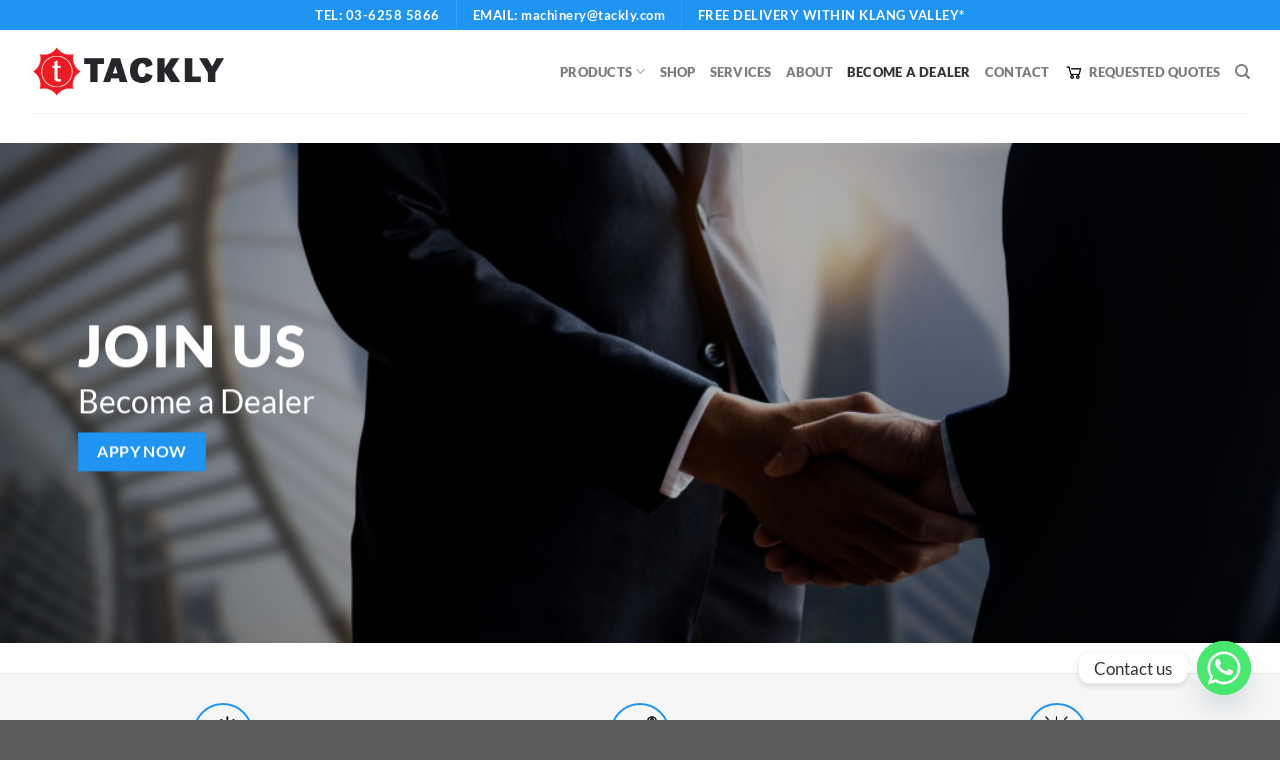

--- FILE ---
content_type: text/html; charset=UTF-8
request_url: https://tackly.com/become-a-dealer/
body_size: 22516
content:
<!DOCTYPE html><html dir="ltr" lang="en-US" prefix="og: https://ogp.me/ns#" class="loading-site no-js"><head><meta charset="UTF-8" /><link rel="profile" href="http://gmpg.org/xfn/11" /><link rel="pingback" href="https://tackly.com/xmlrpc.php" /> <script>(function(html){html.className = html.className.replace(/\bno-js\b/,'js')})(document.documentElement);</script> <link media="all" href="https://tackly.com/wp-content/cache/autoptimize/css/autoptimize_86cde3e4432d81c57c7509e36a638cc8.css" rel="stylesheet"><title>Become A Dealer - Tackly Hardware &amp; Machinery Sdn Bhd</title><meta name="description" content="join us Become a Dealer Appy Now Established Brands &amp; Wide Product Range Tackly offers a comprehensive brands and a wide range of industrial equipments, genuine parts, as well as maintenance program for our air compressors. Profitable Margin The margin system we use comes with interesting payment terms and fair bonus system, together with attractive" /><meta name="robots" content="max-image-preview:large" /><link rel="canonical" href="https://tackly.com/become-a-dealer/" /><meta name="generator" content="All in One SEO (AIOSEO) 4.6.6" /><meta property="og:locale" content="en_US" /><meta property="og:site_name" content="Tackly Hardware &amp; Machinery Sdn Bhd - Hardware &amp; Machinery Supplier Malaysia" /><meta property="og:type" content="article" /><meta property="og:title" content="Become A Dealer - Tackly Hardware &amp; Machinery Sdn Bhd" /><meta property="og:description" content="join us Become a Dealer Appy Now Established Brands &amp; Wide Product Range Tackly offers a comprehensive brands and a wide range of industrial equipments, genuine parts, as well as maintenance program for our air compressors. Profitable Margin The margin system we use comes with interesting payment terms and fair bonus system, together with attractive" /><meta property="og:url" content="https://tackly.com/become-a-dealer/" /><meta property="article:published_time" content="2021-01-30T04:50:25+00:00" /><meta property="article:modified_time" content="2021-04-15T02:13:31+00:00" /><meta name="twitter:card" content="summary_large_image" /><meta name="twitter:title" content="Become A Dealer - Tackly Hardware &amp; Machinery Sdn Bhd" /><meta name="twitter:description" content="join us Become a Dealer Appy Now Established Brands &amp; Wide Product Range Tackly offers a comprehensive brands and a wide range of industrial equipments, genuine parts, as well as maintenance program for our air compressors. Profitable Margin The margin system we use comes with interesting payment terms and fair bonus system, together with attractive" /> <script type="application/ld+json" class="aioseo-schema">{"@context":"https:\/\/schema.org","@graph":[{"@type":"BreadcrumbList","@id":"https:\/\/tackly.com\/become-a-dealer\/#breadcrumblist","itemListElement":[{"@type":"ListItem","@id":"https:\/\/tackly.com\/#listItem","position":1,"name":"Home","item":"https:\/\/tackly.com\/","nextItem":"https:\/\/tackly.com\/become-a-dealer\/#listItem"},{"@type":"ListItem","@id":"https:\/\/tackly.com\/become-a-dealer\/#listItem","position":2,"name":"Become A Dealer","previousItem":"https:\/\/tackly.com\/#listItem"}]},{"@type":"Organization","@id":"https:\/\/tackly.com\/#organization","name":"Tackly Hardware & Machinery Sdn Bhd","description":"Hardware & Machinery Supplier Malaysia","url":"https:\/\/tackly.com\/"},{"@type":"WebPage","@id":"https:\/\/tackly.com\/become-a-dealer\/#webpage","url":"https:\/\/tackly.com\/become-a-dealer\/","name":"Become A Dealer - Tackly Hardware & Machinery Sdn Bhd","description":"join us Become a Dealer Appy Now Established Brands & Wide Product Range Tackly offers a comprehensive brands and a wide range of industrial equipments, genuine parts, as well as maintenance program for our air compressors. Profitable Margin The margin system we use comes with interesting payment terms and fair bonus system, together with attractive","inLanguage":"en-US","isPartOf":{"@id":"https:\/\/tackly.com\/#website"},"breadcrumb":{"@id":"https:\/\/tackly.com\/become-a-dealer\/#breadcrumblist"},"datePublished":"2021-01-30T04:50:25+08:00","dateModified":"2021-04-15T02:13:31+08:00"},{"@type":"WebSite","@id":"https:\/\/tackly.com\/#website","url":"https:\/\/tackly.com\/","name":"Tackly Hardware & Machinery Sdn Bhd","description":"Hardware & Machinery Supplier Malaysia","inLanguage":"en-US","publisher":{"@id":"https:\/\/tackly.com\/#organization"}}]}</script> <meta name="viewport" content="width=device-width, initial-scale=1" /><link rel='dns-prefetch' href='//a.omappapi.com' /><link rel='prefetch' href='https://tackly.com/wp-content/themes/flatsome/assets/js/flatsome.js?ver=a0a7aee297766598a20e' /><link rel='prefetch' href='https://tackly.com/wp-content/themes/flatsome/assets/js/chunk.slider.js?ver=3.18.7' /><link rel='prefetch' href='https://tackly.com/wp-content/themes/flatsome/assets/js/chunk.popups.js?ver=3.18.7' /><link rel='prefetch' href='https://tackly.com/wp-content/themes/flatsome/assets/js/chunk.tooltips.js?ver=3.18.7' /><link rel='prefetch' href='https://tackly.com/wp-content/themes/flatsome/assets/js/woocommerce.js?ver=49415fe6a9266f32f1f2' /><link rel="alternate" type="application/rss+xml" title="Tackly Hardware &amp; Machinery Sdn Bhd &raquo; Feed" href="https://tackly.com/feed/" /><link rel="alternate" type="application/rss+xml" title="Tackly Hardware &amp; Machinery Sdn Bhd &raquo; Comments Feed" href="https://tackly.com/comments/feed/" />  <script src="//www.googletagmanager.com/gtag/js?id=G-CPRYVV5BEN"  data-cfasync="false" data-wpfc-render="false" type="text/javascript" async></script> <script data-cfasync="false" data-wpfc-render="false" type="text/javascript">var mi_version = '9.11.1';
				var mi_track_user = true;
				var mi_no_track_reason = '';
								var MonsterInsightsDefaultLocations = {"page_location":"https:\/\/tackly.com\/become-a-dealer\/"};
								if ( typeof MonsterInsightsPrivacyGuardFilter === 'function' ) {
					var MonsterInsightsLocations = (typeof MonsterInsightsExcludeQuery === 'object') ? MonsterInsightsPrivacyGuardFilter( MonsterInsightsExcludeQuery ) : MonsterInsightsPrivacyGuardFilter( MonsterInsightsDefaultLocations );
				} else {
					var MonsterInsightsLocations = (typeof MonsterInsightsExcludeQuery === 'object') ? MonsterInsightsExcludeQuery : MonsterInsightsDefaultLocations;
				}

								var disableStrs = [
										'ga-disable-G-CPRYVV5BEN',
									];

				/* Function to detect opted out users */
				function __gtagTrackerIsOptedOut() {
					for (var index = 0; index < disableStrs.length; index++) {
						if (document.cookie.indexOf(disableStrs[index] + '=true') > -1) {
							return true;
						}
					}

					return false;
				}

				/* Disable tracking if the opt-out cookie exists. */
				if (__gtagTrackerIsOptedOut()) {
					for (var index = 0; index < disableStrs.length; index++) {
						window[disableStrs[index]] = true;
					}
				}

				/* Opt-out function */
				function __gtagTrackerOptout() {
					for (var index = 0; index < disableStrs.length; index++) {
						document.cookie = disableStrs[index] + '=true; expires=Thu, 31 Dec 2099 23:59:59 UTC; path=/';
						window[disableStrs[index]] = true;
					}
				}

				if ('undefined' === typeof gaOptout) {
					function gaOptout() {
						__gtagTrackerOptout();
					}
				}
								window.dataLayer = window.dataLayer || [];

				window.MonsterInsightsDualTracker = {
					helpers: {},
					trackers: {},
				};
				if (mi_track_user) {
					function __gtagDataLayer() {
						dataLayer.push(arguments);
					}

					function __gtagTracker(type, name, parameters) {
						if (!parameters) {
							parameters = {};
						}

						if (parameters.send_to) {
							__gtagDataLayer.apply(null, arguments);
							return;
						}

						if (type === 'event') {
														parameters.send_to = monsterinsights_frontend.v4_id;
							var hookName = name;
							if (typeof parameters['event_category'] !== 'undefined') {
								hookName = parameters['event_category'] + ':' + name;
							}

							if (typeof MonsterInsightsDualTracker.trackers[hookName] !== 'undefined') {
								MonsterInsightsDualTracker.trackers[hookName](parameters);
							} else {
								__gtagDataLayer('event', name, parameters);
							}
							
						} else {
							__gtagDataLayer.apply(null, arguments);
						}
					}

					__gtagTracker('js', new Date());
					__gtagTracker('set', {
						'developer_id.dZGIzZG': true,
											});
					if ( MonsterInsightsLocations.page_location ) {
						__gtagTracker('set', MonsterInsightsLocations);
					}
										__gtagTracker('config', 'G-CPRYVV5BEN', {"forceSSL":"true","link_attribution":"true"} );
										window.gtag = __gtagTracker;										(function () {
						/* https://developers.google.com/analytics/devguides/collection/analyticsjs/ */
						/* ga and __gaTracker compatibility shim. */
						var noopfn = function () {
							return null;
						};
						var newtracker = function () {
							return new Tracker();
						};
						var Tracker = function () {
							return null;
						};
						var p = Tracker.prototype;
						p.get = noopfn;
						p.set = noopfn;
						p.send = function () {
							var args = Array.prototype.slice.call(arguments);
							args.unshift('send');
							__gaTracker.apply(null, args);
						};
						var __gaTracker = function () {
							var len = arguments.length;
							if (len === 0) {
								return;
							}
							var f = arguments[len - 1];
							if (typeof f !== 'object' || f === null || typeof f.hitCallback !== 'function') {
								if ('send' === arguments[0]) {
									var hitConverted, hitObject = false, action;
									if ('event' === arguments[1]) {
										if ('undefined' !== typeof arguments[3]) {
											hitObject = {
												'eventAction': arguments[3],
												'eventCategory': arguments[2],
												'eventLabel': arguments[4],
												'value': arguments[5] ? arguments[5] : 1,
											}
										}
									}
									if ('pageview' === arguments[1]) {
										if ('undefined' !== typeof arguments[2]) {
											hitObject = {
												'eventAction': 'page_view',
												'page_path': arguments[2],
											}
										}
									}
									if (typeof arguments[2] === 'object') {
										hitObject = arguments[2];
									}
									if (typeof arguments[5] === 'object') {
										Object.assign(hitObject, arguments[5]);
									}
									if ('undefined' !== typeof arguments[1].hitType) {
										hitObject = arguments[1];
										if ('pageview' === hitObject.hitType) {
											hitObject.eventAction = 'page_view';
										}
									}
									if (hitObject) {
										action = 'timing' === arguments[1].hitType ? 'timing_complete' : hitObject.eventAction;
										hitConverted = mapArgs(hitObject);
										__gtagTracker('event', action, hitConverted);
									}
								}
								return;
							}

							function mapArgs(args) {
								var arg, hit = {};
								var gaMap = {
									'eventCategory': 'event_category',
									'eventAction': 'event_action',
									'eventLabel': 'event_label',
									'eventValue': 'event_value',
									'nonInteraction': 'non_interaction',
									'timingCategory': 'event_category',
									'timingVar': 'name',
									'timingValue': 'value',
									'timingLabel': 'event_label',
									'page': 'page_path',
									'location': 'page_location',
									'title': 'page_title',
									'referrer' : 'page_referrer',
								};
								for (arg in args) {
																		if (!(!args.hasOwnProperty(arg) || !gaMap.hasOwnProperty(arg))) {
										hit[gaMap[arg]] = args[arg];
									} else {
										hit[arg] = args[arg];
									}
								}
								return hit;
							}

							try {
								f.hitCallback();
							} catch (ex) {
							}
						};
						__gaTracker.create = newtracker;
						__gaTracker.getByName = newtracker;
						__gaTracker.getAll = function () {
							return [];
						};
						__gaTracker.remove = noopfn;
						__gaTracker.loaded = true;
						window['__gaTracker'] = __gaTracker;
					})();
									} else {
										console.log("");
					(function () {
						function __gtagTracker() {
							return null;
						}

						window['__gtagTracker'] = __gtagTracker;
						window['gtag'] = __gtagTracker;
					})();
									}</script>  <script type="text/javascript">window._nslDOMReady = function (callback) {
                if ( document.readyState === "complete" || document.readyState === "interactive" ) {
                    callback();
                } else {
                    document.addEventListener( "DOMContentLoaded", callback );
                }
            };</script> <script data-cfasync="false" data-wpfc-render="false" type="text/javascript" id='monsterinsights-frontend-script-js-extra'>var monsterinsights_frontend = {"js_events_tracking":"true","download_extensions":"doc,pdf,ppt,zip,xls,docx,pptx,xlsx","inbound_paths":"[{\"path\":\"\\\/go\\\/\",\"label\":\"affiliate\"},{\"path\":\"\\\/recommend\\\/\",\"label\":\"affiliate\"}]","home_url":"https:\/\/tackly.com","hash_tracking":"false","v4_id":"G-CPRYVV5BEN"};</script> <script type="text/javascript" src="https://tackly.com/wp-includes/js/jquery/jquery.min.js?ver=3.7.1" id="jquery-core-js"></script> <script type="text/javascript" id="wc-add-to-cart-js-extra">var wc_add_to_cart_params = {"ajax_url":"\/wp-admin\/admin-ajax.php","wc_ajax_url":"\/?wc-ajax=%%endpoint%%","i18n_view_cart":"View cart","cart_url":"https:\/\/tackly.com","is_cart":"","cart_redirect_after_add":"no"};</script> <script type="text/javascript" id="kk-script-js-extra">var fetchCartItems = {"ajax_url":"https:\/\/tackly.com\/wp-admin\/admin-ajax.php","action":"kk_wc_fetchcartitems","nonce":"fc0d2fd5a0","currency":"MYR"};</script> <link rel="https://api.w.org/" href="https://tackly.com/wp-json/" /><link rel="alternate" type="application/json" href="https://tackly.com/wp-json/wp/v2/pages/2498" /><link rel="EditURI" type="application/rsd+xml" title="RSD" href="https://tackly.com/xmlrpc.php?rsd" /><meta name="generator" content="WordPress 6.5.5" /><meta name="generator" content="WooCommerce 9.1.5" /><link rel='shortlink' href='https://tackly.com/?p=2498' /><link rel="alternate" type="application/json+oembed" href="https://tackly.com/wp-json/oembed/1.0/embed?url=https%3A%2F%2Ftackly.com%2Fbecome-a-dealer%2F" /><link rel="alternate" type="text/xml+oembed" href="https://tackly.com/wp-json/oembed/1.0/embed?url=https%3A%2F%2Ftackly.com%2Fbecome-a-dealer%2F&#038;format=xml" />  <script async src="https://www.googletagmanager.com/gtag/js?id=AW-597490204"></script> <script>window.dataLayer = window.dataLayer || [];
  function gtag(){dataLayer.push(arguments);}
  gtag('js', new Date());

  gtag('config', 'AW-597490204');</script>  <script async src="https://www.googletagmanager.com/gtag/js?id=G-V75SEB7RY6"></script> <script>window.dataLayer = window.dataLayer || [];
  function gtag(){dataLayer.push(arguments);}
  gtag('js', new Date());

  gtag('config', 'G-V75SEB7RY6');</script>  <script>(function(w,d,s,l,i){w[l]=w[l]||[];w[l].push({'gtm.start':
new Date().getTime(),event:'gtm.js'});var f=d.getElementsByTagName(s)[0],
j=d.createElement(s),dl=l!='dataLayer'?'&l='+l:'';j.async=true;j.src=
'https://www.googletagmanager.com/gtm.js?id='+i+dl;f.parentNode.insertBefore(j,f);
})(window,document,'script','dataLayer','GTM-MQ4JVFF');</script>  <noscript><style>.woocommerce-product-gallery{ opacity: 1 !important; }</style></noscript>  <script type='text/javascript'>!function(f,b,e,v,n,t,s){if(f.fbq)return;n=f.fbq=function(){n.callMethod?
n.callMethod.apply(n,arguments):n.queue.push(arguments)};if(!f._fbq)f._fbq=n;
n.push=n;n.loaded=!0;n.version='2.0';n.queue=[];t=b.createElement(e);t.async=!0;
t.src=v;s=b.getElementsByTagName(e)[0];s.parentNode.insertBefore(t,s)}(window,
document,'script','https://connect.facebook.net/en_US/fbevents.js?v=next');</script>  <script type='text/javascript'>var url = window.location.origin + '?ob=open-bridge';
        fbq('set', 'openbridge', '182331010720823', url);</script> <script type='text/javascript'>fbq('init', '182331010720823', {}, {
    "agent": "wordpress-6.5.5-3.0.16"
})</script><script type='text/javascript'>fbq('track', 'PageView', []);</script>  <noscript> <img height="1" width="1" style="display:none" alt="fbpx"
src="https://www.facebook.com/tr?id=182331010720823&ev=PageView&noscript=1" /> </noscript><link rel="icon" href="https://tackly.com/wp-content/uploads/2020/10/cropped-tacklylogo-32x32.png" sizes="32x32" /><link rel="icon" href="https://tackly.com/wp-content/uploads/2020/10/cropped-tacklylogo-192x192.png" sizes="192x192" /><link rel="apple-touch-icon" href="https://tackly.com/wp-content/uploads/2020/10/cropped-tacklylogo-180x180.png" /><meta name="msapplication-TileImage" content="https://tackly.com/wp-content/uploads/2020/10/cropped-tacklylogo-270x270.png" /></head><body class="page-template page-template-page-blank page-template-page-blank-php page page-id-2498 theme-flatsome woocommerce-no-js full-width lightbox nav-dropdown-has-arrow nav-dropdown-has-shadow nav-dropdown-has-border mobile-submenu-slide mobile-submenu-slide-levels-1 catalog-mode"> <noscript><iframe src="https://www.googletagmanager.com/ns.html?id=GTM-MQ4JVFF"
height="0" width="0" style="display:none;visibility:hidden"></iframe></noscript> <a class="skip-link screen-reader-text" href="#main">Skip to content</a><div id="wrapper"><header id="header" class="header has-sticky sticky-jump"><div class="header-wrapper"><div id="top-bar" class="header-top hide-for-sticky nav-dark flex-has-center"><div class="flex-row container"><div class="flex-col hide-for-medium flex-left"><ul class="nav nav-left medium-nav-center nav-small  nav-divided"></ul></div><div class="flex-col hide-for-medium flex-center"><ul class="nav nav-center nav-small  nav-divided"><li class="html custom html_topbar_left"><p style="font-size:13px; letter-spacing:0.5px; text-align:center";><b>TEL: 03-6258 5866</b></p></li><li class="header-divider"></li><li class="html custom html_topbar_right"><p style="font-size:13px; letter-spacing:0.5px; text-align:center";><b>EMAIL: machinery@tackly.com</b></p></li><li class="header-divider"></li><li class="html custom html_top_right_text"><p style="font-size:13px; letter-spacing:0.5px; text-align:center";><b>FREE DELIVERY WITHIN KLANG VALLEY*</b></p></li></ul></div><div class="flex-col hide-for-medium flex-right"><ul class="nav top-bar-nav nav-right nav-small  nav-divided"></ul></div><div class="flex-col show-for-medium flex-grow"><ul class="nav nav-center nav-small mobile-nav  nav-divided"><li class="html custom html_topbar_left"><p style="font-size:13px; letter-spacing:0.5px; text-align:center";><b>TEL: 03-6258 5866</b></p></li><li class="header-divider"></li><li class="html custom html_topbar_right"><p style="font-size:13px; letter-spacing:0.5px; text-align:center";><b>EMAIL: machinery@tackly.com</b></p></li><li class="header-divider"></li><li class="html custom html_top_right_text"><p style="font-size:13px; letter-spacing:0.5px; text-align:center";><b>FREE DELIVERY WITHIN KLANG VALLEY*</b></p></li></ul></div></div></div><div id="masthead" class="header-main "><div class="header-inner flex-row container logo-left medium-logo-center" role="navigation"><div id="logo" class="flex-col logo"> <a href="https://tackly.com/" title="Tackly Hardware &amp; Machinery Sdn Bhd - Hardware &amp; Machinery Supplier Malaysia" rel="home"> <img width="320" height="132" src="https://tackly.com/wp-content/uploads/2020/10/tacklylogogoogle.png" class="header_logo header-logo" alt="Tackly Hardware &amp; Machinery Sdn Bhd"/><img  width="320" height="132" src="https://tackly.com/wp-content/uploads/2020/10/tacklylogogoogle.png" class="header-logo-dark" alt="Tackly Hardware &amp; Machinery Sdn Bhd"/></a></div><div class="flex-col show-for-medium flex-left"><ul class="mobile-nav nav nav-left "><li class="nav-icon has-icon"> <a href="#" data-open="#main-menu" data-pos="left" data-bg="main-menu-overlay" data-color="" class="is-small" aria-label="Menu" aria-controls="main-menu" aria-expanded="false"> <i class="icon-menu" ></i> </a></li></ul></div><div class="flex-col hide-for-medium flex-left
 flex-grow"><ul class="header-nav header-nav-main nav nav-left  nav-uppercase" ></ul></div><div class="flex-col hide-for-medium flex-right"><ul class="header-nav header-nav-main nav nav-right  nav-uppercase"><li id="menu-item-1278" class="menu-item menu-item-type-custom menu-item-object-custom menu-item-has-children menu-item-1278 menu-item-design-default has-dropdown"><a href="#" class="nav-top-link" aria-expanded="false" aria-haspopup="menu">Products<i class="icon-angle-down" ></i></a><ul class="sub-menu nav-dropdown nav-dropdown-default"><li id="menu-item-1279" class="menu-item menu-item-type-post_type menu-item-object-page menu-item-1279"><a href="https://tackly.com/air-compressor/">Air Compressors</a></li><li id="menu-item-1297" class="menu-item menu-item-type-post_type menu-item-object-page menu-item-1297"><a href="https://tackly.com/air-tools-pneumatic-tools/">Air Tools &#038; Pneumatic Tools</a></li><li id="menu-item-1295" class="menu-item menu-item-type-post_type menu-item-object-page menu-item-1295"><a href="https://tackly.com/magnetic-drill/">Magnetic Drills</a></li><li id="menu-item-1292" class="menu-item menu-item-type-post_type menu-item-object-page menu-item-1292"><a href="https://tackly.com/hydraulic-press/">Hydraulic Press Machine</a></li><li id="menu-item-1294" class="menu-item menu-item-type-post_type menu-item-object-page menu-item-1294"><a href="https://tackly.com/garage-equipment/">Garage &#038; Automotive Equipment</a></li><li id="menu-item-3253" class="menu-item menu-item-type-custom menu-item-object-custom menu-item-3253"><a href="http://tackly.com/product-category/power-tools/">Power Tools</a></li><li id="menu-item-1293" class="menu-item menu-item-type-post_type menu-item-object-page menu-item-1293"><a href="https://tackly.com/construction-equipment/">Construction Equipment</a></li></ul></li><li id="menu-item-233" class="menu-item menu-item-type-post_type menu-item-object-page menu-item-233 menu-item-design-default"><a href="https://tackly.com/shop/" class="nav-top-link">Shop</a></li><li id="menu-item-3169" class="menu-item menu-item-type-post_type menu-item-object-page menu-item-3169 menu-item-design-default"><a href="https://tackly.com/services/" class="nav-top-link">Services</a></li><li id="menu-item-268" class="menu-item menu-item-type-post_type menu-item-object-page menu-item-268 menu-item-design-default"><a href="https://tackly.com/about/" class="nav-top-link">About</a></li><li id="menu-item-2585" class="menu-item menu-item-type-post_type menu-item-object-page current-menu-item page_item page-item-2498 current_page_item menu-item-2585 active menu-item-design-default"><a href="https://tackly.com/become-a-dealer/" aria-current="page" class="nav-top-link">Become A Dealer</a></li><li id="menu-item-267" class="menu-item menu-item-type-post_type menu-item-object-page menu-item-267 menu-item-design-default"><a href="https://tackly.com/contact/" class="nav-top-link">Contact</a></li><li id="menu-item-2878" class="menu-item menu-item-type-post_type menu-item-object-page menu-item-2878 menu-item-design-default has-icon-left"><a href="https://tackly.com/request-quote/" class="nav-top-link"><img class="ux-menu-icon" width="20" height="20" src="https://tackly.com/wp-content/uploads/2021/03/request-quote-cart-280x280.png" alt="request quote cart" />Requested Quotes</a></li><li class="header-search header-search-dropdown has-icon has-dropdown menu-item-has-children"> <a href="#" aria-label="Search" class="is-small"><i class="icon-search" ></i></a><ul class="nav-dropdown nav-dropdown-default"><li class="header-search-form search-form html relative has-icon"><div class="header-search-form-wrapper"><div class="searchform-wrapper ux-search-box relative is-normal"><form role="search" method="get" class="searchform" action="https://tackly.com/"><div class="flex-row relative"><div class="flex-col flex-grow"> <label class="screen-reader-text" for="woocommerce-product-search-field-0">Search for:</label> <input type="search" id="woocommerce-product-search-field-0" class="search-field mb-0" placeholder="Search&hellip;" value="" name="s" /> <input type="hidden" name="post_type" value="product" /></div><div class="flex-col"> <button type="submit" value="Search" class="ux-search-submit submit-button secondary button  icon mb-0" aria-label="Submit"> <i class="icon-search" ></i> </button></div></div><div class="live-search-results text-left z-top"></div></form></div></div></li></ul></li></ul></div><div class="flex-col show-for-medium flex-right"><ul class="mobile-nav nav nav-right "></ul></div></div><div class="container"><div class="top-divider full-width"></div></div></div><div class="header-bg-container fill"><div class="header-bg-image fill"></div><div class="header-bg-color fill"></div></div></div></header><main id="main" class=""><div id="content" role="main" class="content-area"><section class="section" id="section_852755760"><div class="bg section-bg fill bg-fill  bg-loaded" ><div class="section-bg-overlay absolute fill"></div></div><div class="section-content relative"><div class="banner has-hover" id="banner-1041878256"><div class="banner-inner fill"><div class="banner-bg fill" ><div class="bg fill bg-fill "></div><div class="overlay"></div></div><div class="banner-layers container"><div class="fill banner-link"></div><div id="text-box-53243887" class="text-box banner-layer x5 md-x5 lg-x5 y50 md-y50 lg-y50 res-text"><div class="text-box-content text dark"><div class="text-inner text-left"><h1 class="uppercase"><strong>join us</strong></h1><h3>Become a Dealer</h3> <a href="http://tackly.com/dealership-application-form/" class="button primary"  > <span>Appy Now</span> </a></div></div></div></div></div><style>#banner-1041878256 {
  padding-top: 500px;
}
#banner-1041878256 .bg.bg-loaded {
  background-image: url(https://tackly.com/wp-content/uploads/2021/01/Optimized-business-people-shaking-hands-close-up-hand-shake-successful-negotiate-businessman-agreement-success-contract.jpg);
}
#banner-1041878256 .overlay {
  background-color: rgba(0, 0, 0, 0.31);
}</style></div></div></section><section class="section" id="section_1253715372"><div class="bg section-bg fill bg-fill  bg-loaded" ><div class="is-border"
 style="border-color:rgba(0, 0, 0, 0.05);border-width:1px 0px 0px 0px;"></div></div><div class="section-content relative"><div class="row"  id="row-1321219264"><div id="col-1931364912" class="col medium-4 small-12 large-4"  ><div class="col-inner"  ><div class="icon-box featured-box icon-box-center text-center"  style="margin:px px px px;"><div class="icon-box-img has-icon-bg" style="width: 60px"><div class="icon"><div class="icon-inner" style="border-width:2px;"> <img decoding="async" width="400" height="400" src="data:image/svg+xml,%3Csvg%20viewBox%3D%220%200%20400%20400%22%20xmlns%3D%22http%3A%2F%2Fwww.w3.org%2F2000%2Fsvg%22%3E%3C%2Fsvg%3E" data-src="https://tackly.com/wp-content/uploads/2021/02/like-400x400.png" class="lazy-load attachment-medium size-medium" alt="like" srcset="" data-srcset="https://tackly.com/wp-content/uploads/2021/02/like-400x400.png 400w, https://tackly.com/wp-content/uploads/2021/02/like-280x280.png 280w, https://tackly.com/wp-content/uploads/2021/02/like-300x300.png 300w, https://tackly.com/wp-content/uploads/2021/02/like-100x100.png 100w, https://tackly.com/wp-content/uploads/2021/02/like.png 512w" sizes="(max-width: 400px) 100vw, 400px" /></div></div></div><div class="icon-box-text last-reset"><h3>Established Brands &amp; Wide Product Range</h3><p>Tackly offers a comprehensive brands and a wide range of industrial equipments, genuine parts, as well as maintenance program for our air compressors.</p></div></div></div></div><div id="col-152323413" class="col medium-4 small-12 large-4"  ><div class="col-inner"  ><div class="icon-box featured-box icon-box-center text-center"  style="margin:px px px px;"><div class="icon-box-img has-icon-bg" style="width: 60px"><div class="icon"><div class="icon-inner" style="border-width:2px;"> <img decoding="async" width="400" height="400" src="data:image/svg+xml,%3Csvg%20viewBox%3D%220%200%20400%20400%22%20xmlns%3D%22http%3A%2F%2Fwww.w3.org%2F2000%2Fsvg%22%3E%3C%2Fsvg%3E" data-src="https://tackly.com/wp-content/uploads/2021/02/profits-400x400.png" class="lazy-load attachment-medium size-medium" alt="profits" srcset="" data-srcset="https://tackly.com/wp-content/uploads/2021/02/profits-400x400.png 400w, https://tackly.com/wp-content/uploads/2021/02/profits-280x280.png 280w, https://tackly.com/wp-content/uploads/2021/02/profits-300x300.png 300w, https://tackly.com/wp-content/uploads/2021/02/profits-100x100.png 100w, https://tackly.com/wp-content/uploads/2021/02/profits.png 512w" sizes="(max-width: 400px) 100vw, 400px" /></div></div></div><div class="icon-box-text last-reset"><h3>Profitable Margin</h3><p>The margin system we use comes with interesting payment terms and fair bonus system, together with attractive promotions, is closely aligned to the current market conditions.</p></div></div></div></div><div id="col-2000762275" class="col medium-4 small-12 large-4"  ><div class="col-inner"  ><div class="icon-box featured-box icon-box-center text-center"  style="margin:px px px px;"><div class="icon-box-img has-icon-bg" style="width: 60px"><div class="icon"><div class="icon-inner" style="border-width:2px;"> <img decoding="async" width="400" height="400" src="data:image/svg+xml,%3Csvg%20viewBox%3D%220%200%20400%20400%22%20xmlns%3D%22http%3A%2F%2Fwww.w3.org%2F2000%2Fsvg%22%3E%3C%2Fsvg%3E" data-src="https://tackly.com/wp-content/uploads/2021/02/support-400x400.png" class="lazy-load attachment-medium size-medium" alt="" srcset="" data-srcset="https://tackly.com/wp-content/uploads/2021/02/support-400x400.png 400w, https://tackly.com/wp-content/uploads/2021/02/support-280x280.png 280w, https://tackly.com/wp-content/uploads/2021/02/support-300x300.png 300w, https://tackly.com/wp-content/uploads/2021/02/support-100x100.png 100w, https://tackly.com/wp-content/uploads/2021/02/support.png 512w" sizes="(max-width: 400px) 100vw, 400px" /></div></div></div><div class="icon-box-text last-reset"><h3>Marketing &amp; Training Support</h3><p>We offer marketing support and consultation to our dealers. While partnering up can be a great way to leverage existing resources between parties.</p></div></div></div></div></div></div></section><div class="banner has-hover" id="banner-1909454747"><div class="banner-inner fill"><div class="banner-bg fill" ><div class="bg fill bg-fill "></div><div class="overlay"></div></div><div class="banner-layers container"><div class="fill banner-link"></div><div id="text-box-9284819" class="text-box banner-layer x50 md-x50 lg-x50 y50 md-y50 lg-y50 res-text"><div class="text-box-content text dark"><div class="text-inner text-center"><h3 class="uppercase"><strong>Become a dealer</strong></h3><p class="lead">Interested in building business relationship with Tackly? We&#8217;re looking for committed trading partners to join us.</p> <a href="http://tackly.com/about/" class="button white is-outline"  style="border-radius:99px;"> <span>Learn More</span> </a> <a href="http://tackly.com/dealership-application-form/" class="button white"  style="border-radius:99px;"> <span>Apply Now</span> </a></div></div></div></div></div></div><section class="section" id="section_666828628"><div class="bg section-bg fill bg-fill  bg-loaded" ></div><div class="section-content relative"><div class="row"  id="row-865520458"><div id="col-1281127870" class="col small-12 large-12"  ><div class="col-inner"  ><div class="container section-title-container" ><h3 class="section-title section-title-bold-center"><b></b><span class="section-title-main" >How it Works</span><b></b></h3></div><div class="row"  id="row-781762034"><div id="col-1131473836" class="col medium-4 small-12 large-4"  ><div class="col-inner"  ><h3 class="uppercase"><strong>Apply to be a dealer</strong></h3><p>Interested in joining us? Click apply now and fill up a quick form or email us at machinery@tackly.com to show your interest. Our sales representative will contact you as soon as possible.</p></div></div><div id="col-2026592976" class="col medium-4 small-12 large-4"  ><div class="col-inner"  ><h3 class="uppercase"><strong>tell us about yourself</strong></h3><p>Share us about your background, which brands are you interested in and why do you want to be part of this dealership. We will then further discuss about the potential opportunities.</p></div></div><div id="col-1904487413" class="col medium-4 small-12 large-4"  ><div class="col-inner"  ><h3 class="uppercase"><strong>Sell and make money</strong></h3><p>Last step, you are officially an authorized dealer of Tackly. Let&#8217;s sell and make money!</p></div></div></div></div></div></div></div></section><div id="gap-975544510" class="gap-element clearfix" style="display:block; height:auto;"></div></div></main><footer id="footer" class="footer-wrapper"><div class="footer-widgets footer footer-2 dark"><div class="row dark large-columns-4 mb-0"><div id="block_widget-2" class="col pb-0 widget block_widget"> <span class="widget-title">About us</span><div class="is-divider small"></div><p><strong>Address:</strong> No.12, Jalan Metro Perdana Barat 11, Sri Edaran Industrial Park, Kepong, 52100 Kuala Lumpur, Malaysia. </p><p><strong>Phone:</strong> (603) 6258 5866</p><p><strong>Fax:</strong> (603) 6251 3966</p><p><strong>Email: </strong>machinery@tackly.com;  servicetackly@gmail.com</p><div class="social-icons follow-icons" ><a href="https://www.facebook.com/pumacare.my" target="_blank" data-label="Facebook" class="icon button circle is-outline facebook tooltip" title="Follow on Facebook" aria-label="Follow on Facebook" rel="noopener nofollow" ><i class="icon-facebook" ></i></a><a href="mailto:machinery@tackly.com" data-label="E-mail" target="_blank" class="icon button circle is-outline email tooltip" title="Send us an email" aria-label="Send us an email" rel="nofollow noopener" ><i class="icon-envelop" ></i></a><a href="tel:03-62585866" data-label="Phone" target="_blank" class="icon button circle is-outline phone tooltip" title="Call us" aria-label="Call us" rel="nofollow noopener" ><i class="icon-phone" ></i></a><a href="https://www.linkedin.com/company/tackly-hardware-machinery-sdn-bhd/?viewAsMember=true" data-label="LinkedIn" target="_blank" class="icon button circle is-outline linkedin tooltip" title="Follow on LinkedIn" aria-label="Follow on LinkedIn" rel="noopener nofollow" ><i class="icon-linkedin" ></i></a></div></div><div id="block_widget-5" class="col pb-0 widget block_widget"> <span class="widget-title">Our Products</span><div class="is-divider small"></div><ul><li><a href="http://tackly.com/air-compressor/">Air Compressors</a></li><li><a href="http://tackly.com/air-tools-pneumatic-tools/">Air Tools &amp; Pneumatic Tools</a></li><li><a href="http://tackly.com/product-category/power-tools/">Power Tools</a></li><li><a href="http://tackly.com/magnetic-drill/">Magnetic Drills</a></li><li><a href="http://tackly.com/hydraulic-press/">Hydraulic Press Machines</a></li><li><a href="http://tackly.com/garage-equipment/">Garage &amp; Automotive Equipment</a></li><li><a href="http://tackly.com/construction-equipment/">Construction Equipment</a></li></div><div id="block_widget-3" class="col pb-0 widget block_widget"> <span class="widget-title">Signup & GET RM10 OFF ON YOUR FIRST ORDER</span><div class="is-divider small"></div><p>Register your email to receive our latest updates and special offers.</p><div class="wpcf7 no-js" id="wpcf7-f14-o1" lang="en-US" dir="ltr"><div class="screen-reader-response"><p role="status" aria-live="polite" aria-atomic="true"></p><ul></ul></div><form action="/become-a-dealer/#wpcf7-f14-o1" method="post" class="wpcf7-form init" aria-label="Contact form" novalidate="novalidate" data-status="init"><div style="display: none;"> <input type="hidden" name="_wpcf7" value="14" /> <input type="hidden" name="_wpcf7_version" value="5.9.6" /> <input type="hidden" name="_wpcf7_locale" value="en_US" /> <input type="hidden" name="_wpcf7_unit_tag" value="wpcf7-f14-o1" /> <input type="hidden" name="_wpcf7_container_post" value="0" /> <input type="hidden" name="_wpcf7_posted_data_hash" value="" /></div><div class="form-flat"><p><span class="wpcf7-form-control-wrap" data-name="your-email"><input size="40" maxlength="80" class="wpcf7-form-control wpcf7-email wpcf7-validates-as-required wpcf7-text wpcf7-validates-as-email" aria-required="true" aria-invalid="false" placeholder="Your Email (required)" value="" type="email" name="your-email" /></span></p><p><input class="wpcf7-form-control wpcf7-submit has-spinner button" type="submit" value="Sign Up" /></p></div><p style="display: none !important;" class="akismet-fields-container" data-prefix="_wpcf7_ak_"><label>&#916;<textarea name="_wpcf7_ak_hp_textarea" cols="45" rows="8" maxlength="100"></textarea></label><input type="hidden" id="ak_js_1" name="_wpcf7_ak_js" value="200"/><script>document.getElementById( "ak_js_1" ).setAttribute( "value", ( new Date() ).getTime() );</script></p><div class="wpcf7-response-output" aria-hidden="true"></div></form></div></p></div><div id="flatsome_recent_posts-18" class="col pb-0 widget flatsome_recent_posts"> <span class="widget-title">Latest News</span><div class="is-divider small"></div><ul><li class="recent-blog-posts-li"><div class="flex-row recent-blog-posts align-top pt-half pb-half"><div class="flex-col mr-half"><div class="badge post-date badge-small badge-outline"><div class="badge-inner bg-fill" > <span class="post-date-day">04</span><br> <span class="post-date-month is-xsmall">Oct</span></div></div></div><div class="flex-col flex-grow"> <a href="https://tackly.com/choosing-the-right-air-compressor-in-malaysia-a-comprehensive-guide-with-puma/" title="Choosing the Right Air Compressor in Malaysia: A Comprehensive Guide with PUMA">Choosing the Right Air Compressor in Malaysia: A Comprehensive Guide with PUMA</a> <span class="post_comments op-7 block is-xsmall"><a href="https://tackly.com/choosing-the-right-air-compressor-in-malaysia-a-comprehensive-guide-with-puma/#respond"></a></span></div></div></li><li class="recent-blog-posts-li"><div class="flex-row recent-blog-posts align-top pt-half pb-half"><div class="flex-col mr-half"><div class="badge post-date badge-small badge-outline"><div class="badge-inner bg-fill" > <span class="post-date-day">17</span><br> <span class="post-date-month is-xsmall">Feb</span></div></div></div><div class="flex-col flex-grow"> <a href="https://tackly.com/how-to-apply-hydrostatic-testing-for-industrial-air-compressors-on-mykkp-dosh-malaysia/" title="How to Apply Hydrostatic Testing for Industrial Air Compressor on MyKKP DOSH Website Malaysia">How to Apply Hydrostatic Testing for Industrial Air Compressor on MyKKP DOSH Website Malaysia</a> <span class="post_comments op-7 block is-xsmall"><a href="https://tackly.com/how-to-apply-hydrostatic-testing-for-industrial-air-compressors-on-mykkp-dosh-malaysia/#respond"></a></span></div></div></li><li class="recent-blog-posts-li"><div class="flex-row recent-blog-posts align-top pt-half pb-half"><div class="flex-col mr-half"><div class="badge post-date badge-small badge-outline"><div class="badge-inner bg-fill" > <span class="post-date-day">22</span><br> <span class="post-date-month is-xsmall">Jan</span></div></div></div><div class="flex-col flex-grow"> <a href="https://tackly.com/air-compressor-maintenance-repair-services-in-kuala-lumpur/" title="Air Compressor Maintenance, Repair &#038; Services in Kuala Lumpur">Air Compressor Maintenance, Repair &#038; Services in Kuala Lumpur</a> <span class="post_comments op-7 block is-xsmall"><a href="https://tackly.com/air-compressor-maintenance-repair-services-in-kuala-lumpur/#comments"><strong>2</strong> Comments</a></span></div></div></li><li class="recent-blog-posts-li"><div class="flex-row recent-blog-posts align-top pt-half pb-half"><div class="flex-col mr-half"><div class="badge post-date badge-small badge-outline"><div class="badge-inner bg-fill" > <span class="post-date-day">20</span><br> <span class="post-date-month is-xsmall">Nov</span></div></div></div><div class="flex-col flex-grow"> <a href="https://tackly.com/what-are-the-effects-of-air-humidity-on-air-compressor/" title="What are the effects of air humidity on air compressor?">What are the effects of air humidity on air compressor?</a> <span class="post_comments op-7 block is-xsmall"><a href="https://tackly.com/what-are-the-effects-of-air-humidity-on-air-compressor/#respond"></a></span></div></div></li></ul></div></div></div><div class="absolute-footer dark medium-text-center small-text-center"><div class="container clearfix"><div class="footer-primary pull-left"><div class="menu-secondary-container"><ul id="menu-secondary" class="links footer-nav uppercase"><li id="menu-item-255" class="menu-item menu-item-type-post_type menu-item-object-page menu-item-255"><a href="https://tackly.com/about/">About</a></li><li id="menu-item-256" class="menu-item menu-item-type-post_type menu-item-object-page menu-item-256"><a href="https://tackly.com/blog/">Blog</a></li><li id="menu-item-257" class="menu-item menu-item-type-post_type menu-item-object-page menu-item-257"><a href="https://tackly.com/contact/">Contact</a></li><li id="menu-item-269" class="menu-item menu-item-type-post_type menu-item-object-page menu-item-269"><a href="https://tackly.com/faq/">FAQ</a></li><li id="menu-item-1317" class="menu-item menu-item-type-post_type menu-item-object-page menu-item-privacy-policy menu-item-1317"><a rel="privacy-policy" href="https://tackly.com/privacy-policy/">Privacy Policy</a></li></ul></div><div class="copyright-footer"> Copyright 2026 © <strong>TACKLY</strong></div></div></div></div> <a href="#top" class="back-to-top button icon invert plain fixed bottom z-1 is-outline hide-for-medium circle" id="top-link" aria-label="Go to top"><i class="icon-angle-up" ></i></a></footer></div><div id="main-menu" class="mobile-sidebar no-scrollbar mfp-hide mobile-sidebar-slide mobile-sidebar-levels-1" data-levels="1"><div class="sidebar-menu no-scrollbar "><ul class="nav nav-sidebar nav-vertical nav-uppercase nav-slide" data-tab="1"><li class="header-search-form search-form html relative has-icon"><div class="header-search-form-wrapper"><div class="searchform-wrapper ux-search-box relative is-normal"><form role="search" method="get" class="searchform" action="https://tackly.com/"><div class="flex-row relative"><div class="flex-col flex-grow"> <label class="screen-reader-text" for="woocommerce-product-search-field-1">Search for:</label> <input type="search" id="woocommerce-product-search-field-1" class="search-field mb-0" placeholder="Search&hellip;" value="" name="s" /> <input type="hidden" name="post_type" value="product" /></div><div class="flex-col"> <button type="submit" value="Search" class="ux-search-submit submit-button secondary button  icon mb-0" aria-label="Submit"> <i class="icon-search" ></i> </button></div></div><div class="live-search-results text-left z-top"></div></form></div></div></li><li class="menu-item menu-item-type-custom menu-item-object-custom menu-item-has-children menu-item-1278"><a href="#">Products</a><ul class="sub-menu nav-sidebar-ul children"><li class="menu-item menu-item-type-post_type menu-item-object-page menu-item-1279"><a href="https://tackly.com/air-compressor/">Air Compressors</a></li><li class="menu-item menu-item-type-post_type menu-item-object-page menu-item-1297"><a href="https://tackly.com/air-tools-pneumatic-tools/">Air Tools &#038; Pneumatic Tools</a></li><li class="menu-item menu-item-type-post_type menu-item-object-page menu-item-1295"><a href="https://tackly.com/magnetic-drill/">Magnetic Drills</a></li><li class="menu-item menu-item-type-post_type menu-item-object-page menu-item-1292"><a href="https://tackly.com/hydraulic-press/">Hydraulic Press Machine</a></li><li class="menu-item menu-item-type-post_type menu-item-object-page menu-item-1294"><a href="https://tackly.com/garage-equipment/">Garage &#038; Automotive Equipment</a></li><li class="menu-item menu-item-type-custom menu-item-object-custom menu-item-3253"><a href="http://tackly.com/product-category/power-tools/">Power Tools</a></li><li class="menu-item menu-item-type-post_type menu-item-object-page menu-item-1293"><a href="https://tackly.com/construction-equipment/">Construction Equipment</a></li></ul></li><li class="menu-item menu-item-type-post_type menu-item-object-page menu-item-233"><a href="https://tackly.com/shop/">Shop</a></li><li class="menu-item menu-item-type-post_type menu-item-object-page menu-item-3169"><a href="https://tackly.com/services/">Services</a></li><li class="menu-item menu-item-type-post_type menu-item-object-page menu-item-268"><a href="https://tackly.com/about/">About</a></li><li class="menu-item menu-item-type-post_type menu-item-object-page current-menu-item page_item page-item-2498 current_page_item menu-item-2585"><a href="https://tackly.com/become-a-dealer/" aria-current="page">Become A Dealer</a></li><li class="menu-item menu-item-type-post_type menu-item-object-page menu-item-267"><a href="https://tackly.com/contact/">Contact</a></li><li class="menu-item menu-item-type-post_type menu-item-object-page menu-item-2878 has-icon-left"><a href="https://tackly.com/request-quote/"><img class="ux-sidebar-menu-icon" width="20" height="20" src="https://tackly.com/wp-content/uploads/2021/03/request-quote-cart-280x280.png" alt="request quote cart" />Requested Quotes</a></li></ul></div></div><div id="login-form-popup" class="lightbox-content mfp-hide"><div class="my-account-header page-title normal-title
 "><div class="page-title-inner flex-row container
 text-left"><div class="flex-col flex-grow medium-text-center"><div class="text-center social-login"></div></div></div></div><div class="woocommerce"><div class="woocommerce-notices-wrapper"></div><div class="account-container lightbox-inner"><div class="account-login-inner"><h3 class="uppercase">Login</h3><form class="woocommerce-form woocommerce-form-login login" method="post"><p class="woocommerce-form-row woocommerce-form-row--wide form-row form-row-wide"> <label for="username">Username or email address&nbsp;<span class="required">*</span></label> <input type="text" class="woocommerce-Input woocommerce-Input--text input-text" name="username" id="username" autocomplete="username" value="" /></p><p class="woocommerce-form-row woocommerce-form-row--wide form-row form-row-wide"> <label for="password">Password&nbsp;<span class="required">*</span></label> <input class="woocommerce-Input woocommerce-Input--text input-text" type="password" name="password" id="password" autocomplete="current-password" /></p><p class="form-row"> <label class="woocommerce-form__label woocommerce-form__label-for-checkbox woocommerce-form-login__rememberme"> <input class="woocommerce-form__input woocommerce-form__input-checkbox" name="rememberme" type="checkbox" id="rememberme" value="forever" /> <span>Remember me</span> </label> <input type="hidden" id="woocommerce-login-nonce" name="woocommerce-login-nonce" value="d45f39a7f8" /><input type="hidden" name="_wp_http_referer" value="/become-a-dealer/" /> <button type="submit" class="woocommerce-button button woocommerce-form-login__submit" name="login" value="Log in">Log in</button></p><p class="woocommerce-LostPassword lost_password"> <a href="https://tackly.com/lost-password/">Lost your password?</a></p></form></div></div></div></div>  <script type='text/javascript'>document.addEventListener( 'wpcf7mailsent', function( event ) {
        if( "fb_pxl_code" in event.detail.apiResponse){
          eval(event.detail.apiResponse.fb_pxl_code);
        }
      }, false );</script>  <script type='text/javascript'>(function () {
			var c = document.body.className;
			c = c.replace(/woocommerce-no-js/, 'woocommerce-js');
			document.body.className = c;
		})();</script> <script type="text/javascript" id="chaty-front-end-js-extra">var chaty_settings = {"ajax_url":"https:\/\/tackly.com\/wp-admin\/admin-ajax.php","analytics":"0","capture_analytics":"0","token":"421eb1a06c","chaty_widgets":[{"id":0,"identifier":0,"settings":{"cta_type":"simple-view","cta_body":"","cta_head":"","cta_head_bg_color":"","cta_head_text_color":"","show_close_button":1,"position":"right","custom_position":1,"bottom_spacing":"25","side_spacing":"25","icon_view":"vertical","default_state":"click","cta_text":"Contact us","cta_text_color":"#333333","cta_bg_color":"#ffffff","show_cta":"first_click","is_pending_mesg_enabled":"off","pending_mesg_count":"1","pending_mesg_count_color":"#ffffff","pending_mesg_count_bgcolor":"#dd0000","widget_icon":"chat-base","widget_icon_url":"","font_family":"","widget_size":"54","custom_widget_size":"54","is_google_analytics_enabled":0,"close_text":"Hide","widget_color":"#4F6ACA","widget_icon_color":"#ffffff","widget_rgb_color":"79,106,202","has_custom_css":0,"custom_css":"","widget_token":"e7f69d97b3","widget_index":"","attention_effect":"jump"},"triggers":{"has_time_delay":1,"time_delay":"0","exit_intent":0,"has_display_after_page_scroll":0,"display_after_page_scroll":"0","auto_hide_widget":0,"hide_after":0,"show_on_pages_rules":[],"time_diff":0,"has_date_scheduling_rules":0,"date_scheduling_rules":{"start_date_time":"","end_date_time":""},"date_scheduling_rules_timezone":0,"day_hours_scheduling_rules_timezone":0,"has_day_hours_scheduling_rules":[],"day_hours_scheduling_rules":[],"day_time_diff":0,"show_on_direct_visit":0,"show_on_referrer_social_network":0,"show_on_referrer_search_engines":0,"show_on_referrer_google_ads":0,"show_on_referrer_urls":[],"has_show_on_specific_referrer_urls":0,"has_traffic_source":0,"has_countries":0,"countries":[],"has_target_rules":0},"channels":[{"channel":"Whatsapp","value":"60162273320","hover_text":"Whatsapp","svg_icon":"<svg width=\"39\" height=\"39\" viewBox=\"0 0 39 39\" fill=\"none\" xmlns=\"http:\/\/www.w3.org\/2000\/svg\"><circle class=\"color-element\" cx=\"19.4395\" cy=\"19.4395\" r=\"19.4395\" fill=\"#49E670\"\/><path d=\"M12.9821 10.1115C12.7029 10.7767 11.5862 11.442 10.7486 11.575C10.1902 11.7081 9.35269 11.8411 6.84003 10.7767C3.48981 9.44628 1.39593 6.25317 1.25634 6.12012C1.11674 5.85403 2.13001e-06 4.39053 2.13001e-06 2.92702C2.13001e-06 1.46351 0.83755 0.665231 1.11673 0.399139C1.39592 0.133046 1.8147 1.01506e-06 2.23348 1.01506e-06C2.37307 1.01506e-06 2.51267 1.01506e-06 2.65226 1.01506e-06C2.93144 1.01506e-06 3.21063 -2.02219e-06 3.35022 0.532183C3.62941 1.19741 4.32736 2.66092 4.32736 2.79397C4.46696 2.92702 4.46696 3.19311 4.32736 3.32616C4.18777 3.59225 4.18777 3.59224 3.90858 3.85834C3.76899 3.99138 3.6294 4.12443 3.48981 4.39052C3.35022 4.52357 3.21063 4.78966 3.35022 5.05576C3.48981 5.32185 4.18777 6.38622 5.16491 7.18449C6.42125 8.24886 7.39839 8.51496 7.81717 8.78105C8.09636 8.91409 8.37554 8.9141 8.65472 8.648C8.93391 8.38191 9.21309 7.98277 9.49228 7.58363C9.77146 7.31754 10.0507 7.1845 10.3298 7.31754C10.609 7.45059 12.2841 8.11582 12.5633 8.38191C12.8425 8.51496 13.1217 8.648 13.1217 8.78105C13.1217 8.78105 13.1217 9.44628 12.9821 10.1115Z\" transform=\"translate(12.9597 12.9597)\" fill=\"#FAFAFA\"\/><path d=\"M0.196998 23.295L0.131434 23.4862L0.323216 23.4223L5.52771 21.6875C7.4273 22.8471 9.47325 23.4274 11.6637 23.4274C18.134 23.4274 23.4274 18.134 23.4274 11.6637C23.4274 5.19344 18.134 -0.1 11.6637 -0.1C5.19344 -0.1 -0.1 5.19344 -0.1 11.6637C-0.1 13.9996 0.624492 16.3352 1.93021 18.2398L0.196998 23.295ZM5.87658 19.8847L5.84025 19.8665L5.80154 19.8788L2.78138 20.8398L3.73978 17.9646L3.75932 17.906L3.71562 17.8623L3.43104 17.5777C2.27704 15.8437 1.55796 13.8245 1.55796 11.6637C1.55796 6.03288 6.03288 1.55796 11.6637 1.55796C17.2945 1.55796 21.7695 6.03288 21.7695 11.6637C21.7695 17.2945 17.2945 21.7695 11.6637 21.7695C9.64222 21.7695 7.76778 21.1921 6.18227 20.039L6.17557 20.0342L6.16817 20.0305L5.87658 19.8847Z\" transform=\"translate(7.7758 7.77582)\" fill=\"white\" stroke=\"white\" stroke-width=\"0.2\"\/><\/svg>","is_desktop":1,"is_mobile":1,"icon_color":"#49E670","icon_rgb_color":"73,230,112","channel_type":"Whatsapp","custom_image_url":"","order":"","pre_set_message":"","is_use_web_version":"1","is_open_new_tab":"1","is_default_open":"0","has_welcome_message":"0","emoji_picker":"1","input_placeholder":"Write your message...","chat_welcome_message":"<p>Welcome to Tackly Hardware &amp; Machinery, how can I help you? :)<\/p>","wp_popup_headline":"","wp_popup_nickname":"","wp_popup_profile":"","wp_popup_head_bg_color":"#4AA485","qr_code_image_url":"","mail_subject":"","channel_account_type":"personal","contact_form_settings":[],"contact_fields":[],"url":"https:\/\/web.whatsapp.com\/send?phone=60162273320","mobile_target":"","desktop_target":"_blank","target":"_blank","is_agent":0,"agent_data":[],"header_text":"","header_sub_text":"","header_bg_color":"","header_text_color":"","widget_token":"e7f69d97b3","widget_index":"","click_event":"","viber_url":""}]}],"data_analytics_settings":"off","lang":{"whatsapp_label":"WhatsApp Message","hide_whatsapp_form":"Hide WhatsApp Form","emoji_picker":"Show Emojis"}};</script> <script type="text/javascript" id="contact-form-7-js-extra">var wpcf7 = {"api":{"root":"https:\/\/tackly.com\/wp-json\/","namespace":"contact-form-7\/v1"},"cached":"1"};</script> <script type="text/javascript" id="woocommerce-js-extra">var woocommerce_params = {"ajax_url":"\/wp-admin\/admin-ajax.php","wc_ajax_url":"\/?wc-ajax=%%endpoint%%"};</script> <script type="text/javascript" id="wc-order-attribution-js-extra">var wc_order_attribution = {"params":{"lifetime":1.0e-5,"session":30,"base64":false,"ajaxurl":"https:\/\/tackly.com\/wp-admin\/admin-ajax.php","prefix":"wc_order_attribution_","allowTracking":true},"fields":{"source_type":"current.typ","referrer":"current_add.rf","utm_campaign":"current.cmp","utm_source":"current.src","utm_medium":"current.mdm","utm_content":"current.cnt","utm_id":"current.id","utm_term":"current.trm","utm_source_platform":"current.plt","utm_creative_format":"current.fmt","utm_marketing_tactic":"current.tct","session_entry":"current_add.ep","session_start_time":"current_add.fd","session_pages":"session.pgs","session_count":"udata.vst","user_agent":"udata.uag"}};</script> <script type="text/javascript" id="yith_ywraq_frontend-js-extra">var ywraq_frontend = {"ajaxurl":"https:\/\/tackly.com\/wp-admin\/admin-ajax.php","no_product_in_list":"Your list is empty","yith_ywraq_action_nonce":"6bbc7931ce","go_to_the_list":"no","rqa_url":"https:\/\/tackly.com\/request-quote\/","raq_table_refresh_check":"1"};</script> <script>(function(d){var s=d.createElement("script");s.type="text/javascript";s.src="https://a.omappapi.com/app/js/api.min.js";s.async=true;s.id="omapi-script";d.getElementsByTagName("head")[0].appendChild(s);})(document);</script> <script type="text/javascript" id="flatsome-js-js-extra">var flatsomeVars = {"theme":{"version":"3.18.7"},"ajaxurl":"https:\/\/tackly.com\/wp-admin\/admin-ajax.php","rtl":"","sticky_height":"70","stickyHeaderHeight":"0","scrollPaddingTop":"0","assets_url":"https:\/\/tackly.com\/wp-content\/themes\/flatsome\/assets\/","lightbox":{"close_markup":"<button title=\"%title%\" type=\"button\" class=\"mfp-close\"><svg xmlns=\"http:\/\/www.w3.org\/2000\/svg\" width=\"28\" height=\"28\" viewBox=\"0 0 24 24\" fill=\"none\" stroke=\"currentColor\" stroke-width=\"2\" stroke-linecap=\"round\" stroke-linejoin=\"round\" class=\"feather feather-x\"><line x1=\"18\" y1=\"6\" x2=\"6\" y2=\"18\"><\/line><line x1=\"6\" y1=\"6\" x2=\"18\" y2=\"18\"><\/line><\/svg><\/button>","close_btn_inside":false},"user":{"can_edit_pages":false},"i18n":{"mainMenu":"Main Menu","toggleButton":"Toggle"},"options":{"cookie_notice_version":"1","swatches_layout":false,"swatches_disable_deselect":false,"swatches_box_select_event":false,"swatches_box_behavior_selected":false,"swatches_box_update_urls":"1","swatches_box_reset":false,"swatches_box_reset_limited":false,"swatches_box_reset_extent":false,"swatches_box_reset_time":300,"search_result_latency":"0"},"is_mini_cart_reveal":"1"};</script> <script type="text/javascript">(function (undefined) {let scriptOptions={"_localizedStrings":{"redirect_overlay_title":"Hold On","redirect_overlay_text":"You are being redirected to another page,<br>it may take a few seconds.","webview_notification_text":"The selected provider doesn't support embedded browsers!"},"_targetWindow":"prefer-popup","_redirectOverlay":"overlay-with-spinner-and-message","_unsupportedWebviewBehavior":""};
/**
 * Used when Cross-Origin-Opener-Policy blocked the access to the opener. We can't have a reference of the opened windows, so we should attempt to refresh only the windows that has opened popups.
 */
window._nslHasOpenedPopup = false;
window._nslWebViewNoticeElement = null;

window.NSLPopup = function (url, title, w, h) {
    const userAgent = navigator.userAgent,
        mobile = function () {
            return /\b(iPhone|iP[ao]d)/.test(userAgent) ||
                /\b(iP[ao]d)/.test(userAgent) ||
                /Android/i.test(userAgent) ||
                /Mobile/i.test(userAgent);
        },
        screenX = window.screenX !== undefined ? window.screenX : window.screenLeft,
        screenY = window.screenY !== undefined ? window.screenY : window.screenTop,
        outerWidth = window.outerWidth !== undefined ? window.outerWidth : document.documentElement.clientWidth,
        outerHeight = window.outerHeight !== undefined ? window.outerHeight : document.documentElement.clientHeight - 22,
        targetWidth = mobile() ? null : w,
        targetHeight = mobile() ? null : h,
        left = parseInt(screenX + (outerWidth - targetWidth) / 2, 10),
        right = parseInt(screenY + (outerHeight - targetHeight) / 2.5, 10),
        features = [];
    if (targetWidth !== null) {
        features.push('width=' + targetWidth);
    }
    if (targetHeight !== null) {
        features.push('height=' + targetHeight);
    }
    features.push('left=' + left);
    features.push('top=' + right);
    features.push('scrollbars=1');

    const newWindow = window.open(url, title, features.join(','));

    if (window.focus) {
        newWindow.focus();
    }

    window._nslHasOpenedPopup = true;

    return newWindow;
};

let isWebView = null;

function checkWebView() {
    if (isWebView === null) {
        function _detectOS(ua) {
            if (/Android/.test(ua)) {
                return "Android";
            } else if (/iPhone|iPad|iPod/.test(ua)) {
                return "iOS";
            } else if (/Windows/.test(ua)) {
                return "Windows";
            } else if (/Mac OS X/.test(ua)) {
                return "Mac";
            } else if (/CrOS/.test(ua)) {
                return "Chrome OS";
            } else if (/Firefox/.test(ua)) {
                return "Firefox OS";
            }
            return "";
        }

        function _detectBrowser(ua) {
            let android = /Android/.test(ua);

            if (/Opera Mini/.test(ua) || / OPR/.test(ua) || / OPT/.test(ua)) {
                return "Opera";
            } else if (/CriOS/.test(ua)) {
                return "Chrome for iOS";
            } else if (/Edge/.test(ua)) {
                return "Edge";
            } else if (android && /Silk\//.test(ua)) {
                return "Silk";
            } else if (/Chrome/.test(ua)) {
                return "Chrome";
            } else if (/Firefox/.test(ua)) {
                return "Firefox";
            } else if (android) {
                return "AOSP";
            } else if (/MSIE|Trident/.test(ua)) {
                return "IE";
            } else if (/Safari\//.test(ua)) {
                return "Safari";
            } else if (/AppleWebKit/.test(ua)) {
                return "WebKit";
            }
            return "";
        }

        function _detectBrowserVersion(ua, browser) {
            if (browser === "Opera") {
                return /Opera Mini/.test(ua) ? _getVersion(ua, "Opera Mini/") :
                    / OPR/.test(ua) ? _getVersion(ua, " OPR/") :
                        _getVersion(ua, " OPT/");
            } else if (browser === "Chrome for iOS") {
                return _getVersion(ua, "CriOS/");
            } else if (browser === "Edge") {
                return _getVersion(ua, "Edge/");
            } else if (browser === "Chrome") {
                return _getVersion(ua, "Chrome/");
            } else if (browser === "Firefox") {
                return _getVersion(ua, "Firefox/");
            } else if (browser === "Silk") {
                return _getVersion(ua, "Silk/");
            } else if (browser === "AOSP") {
                return _getVersion(ua, "Version/");
            } else if (browser === "IE") {
                return /IEMobile/.test(ua) ? _getVersion(ua, "IEMobile/") :
                    /MSIE/.test(ua) ? _getVersion(ua, "MSIE ")
                        :
                        _getVersion(ua, "rv:");
            } else if (browser === "Safari") {
                return _getVersion(ua, "Version/");
            } else if (browser === "WebKit") {
                return _getVersion(ua, "WebKit/");
            }
            return "0.0.0";
        }

        function _getVersion(ua, token) {
            try {
                return _normalizeSemverString(ua.split(token)[1].trim().split(/[^\w\.]/)[0]);
            } catch (o_O) {
            }
            return "0.0.0";
        }

        function _normalizeSemverString(version) {
            const ary = version.split(/[\._]/);
            return (parseInt(ary[0], 10) || 0) + "." +
                (parseInt(ary[1], 10) || 0) + "." +
                (parseInt(ary[2], 10) || 0);
        }

        function _isWebView(ua, os, browser, version, options) {
            switch (os + browser) {
                case "iOSSafari":
                    return false;
                case "iOSWebKit":
                    return _isWebView_iOS(options);
                case "AndroidAOSP":
                    return false;
                case "AndroidChrome":
                    return parseFloat(version) >= 42 ? /; wv/.test(ua) : /\d{2}\.0\.0/.test(version) ? true : _isWebView_Android(options);
            }
            return false;
        }

        function _isWebView_iOS(options) {
            const document = (window["document"] || {});

            if ("WEB_VIEW" in options) {
                return options["WEB_VIEW"];
            }
            return !("fullscreenEnabled" in document || "webkitFullscreenEnabled" in document || false);
        }

        function _isWebView_Android(options) {
            if ("WEB_VIEW" in options) {
                return options["WEB_VIEW"];
            }
            return !("requestFileSystem" in window || "webkitRequestFileSystem" in window || false);
        }

        const options = {},
            nav = window.navigator || {},
            ua = nav.userAgent || "",
            os = _detectOS(ua),
            browser = _detectBrowser(ua),
            browserVersion = _detectBrowserVersion(ua, browser);

        isWebView = _isWebView(ua, os, browser, browserVersion, options);
    }

    return isWebView;
}

function isAllowedWebViewForUserAgent(provider) {
    const facebookAllowedWebViews = [
        'Instagram',
        'FBAV',
        'FBAN'
    ];
    let whitelist = [];

    if (provider && provider === 'facebook') {
        whitelist = facebookAllowedWebViews;
    }

    const nav = window.navigator || {},
        ua = nav.userAgent || "";

    if (whitelist.length && ua.match(new RegExp(whitelist.join('|')))) {
        return true;
    }

    return false;
}

function disableButtonInWebView(providerButtonElement) {
    if (providerButtonElement) {
        providerButtonElement.classList.add('nsl-disabled-provider');
        providerButtonElement.setAttribute('href', '#');

        providerButtonElement.addEventListener('pointerdown', (e) => {
            if (!window._nslWebViewNoticeElement) {
                window._nslWebViewNoticeElement = document.createElement('div');
                window._nslWebViewNoticeElement.id = "nsl-notices-fallback";
                window._nslWebViewNoticeElement.addEventListener('pointerdown', function (e) {
                    this.parentNode.removeChild(this);
                    window._nslWebViewNoticeElement = null;
                });
                const webviewNoticeHTML = '<div class="error"><p>' + scriptOptions._localizedStrings.webview_notification_text + '</p></div>';

                window._nslWebViewNoticeElement.insertAdjacentHTML("afterbegin", webviewNoticeHTML);
                document.body.appendChild(window._nslWebViewNoticeElement);
            }
        });
    }

}

window._nslDOMReady(function () {

    window.nslRedirect = function (url) {
        if (scriptOptions._redirectOverlay) {
            const overlay = document.createElement('div');
            overlay.id = "nsl-redirect-overlay";
            let overlayHTML = '';
            const overlayContainer = "<div id='nsl-redirect-overlay-container'>",
                overlayContainerClose = "</div>",
                overlaySpinner = "<div id='nsl-redirect-overlay-spinner'></div>",
                overlayTitle = "<p id='nsl-redirect-overlay-title'>" + scriptOptions._localizedStrings.redirect_overlay_title + "</p>",
                overlayText = "<p id='nsl-redirect-overlay-text'>" + scriptOptions._localizedStrings.redirect_overlay_text + "</p>";

            switch (scriptOptions._redirectOverlay) {
                case "overlay-only":
                    break;
                case "overlay-with-spinner":
                    overlayHTML = overlayContainer + overlaySpinner + overlayContainerClose;
                    break;
                default:
                    overlayHTML = overlayContainer + overlaySpinner + overlayTitle + overlayText + overlayContainerClose;
                    break;
            }

            overlay.insertAdjacentHTML("afterbegin", overlayHTML);
            document.body.appendChild(overlay);
        }

        window.location = url;
    };

    let targetWindow = scriptOptions._targetWindow || 'prefer-popup',
        lastPopup = false;


    const buttonLinks = document.querySelectorAll(' a[data-plugin="nsl"][data-action="connect"], a[data-plugin="nsl"][data-action="link"]');
    buttonLinks.forEach(function (buttonLink) {
        buttonLink.addEventListener('click', function (e) {
            if (lastPopup && !lastPopup.closed) {
                e.preventDefault();
                lastPopup.focus();
            } else {

                let href = this.href,
                    success = false;
                if (href.indexOf('?') !== -1) {
                    href += '&';
                } else {
                    href += '?';
                }

                const redirectTo = this.dataset.redirect;
                if (redirectTo === 'current') {
                    href += 'redirect=' + encodeURIComponent(window.location.href) + '&';
                } else if (redirectTo && redirectTo !== '') {
                    href += 'redirect=' + encodeURIComponent(redirectTo) + '&';
                }

                if (targetWindow !== 'prefer-same-window' && checkWebView()) {
                    targetWindow = 'prefer-same-window';
                }

                if (targetWindow === 'prefer-popup') {
                    lastPopup = NSLPopup(href + 'display=popup', 'nsl-social-connect', this.dataset.popupwidth, this.dataset.popupheight);
                    if (lastPopup) {
                        success = true;
                        e.preventDefault();
                    }
                } else if (targetWindow === 'prefer-new-tab') {
                    const newTab = window.open(href + 'display=popup', '_blank');
                    if (newTab) {
                        if (window.focus) {
                            newTab.focus();
                        }
                        success = true;
                        window._nslHasOpenedPopup = true;
                        e.preventDefault();
                    }
                }

                if (!success) {
                    window.location = href;
                    e.preventDefault();
                }
            }
        });
    });

    let buttonCountChanged = false;

    const googleLoginButtons = document.querySelectorAll(' a[data-plugin="nsl"][data-provider="google"]');
    if (googleLoginButtons.length && checkWebView()) {
        googleLoginButtons.forEach(function (googleLoginButton) {
            if (scriptOptions._unsupportedWebviewBehavior === 'disable-button') {
                disableButtonInWebView(googleLoginButton);
            } else {
                googleLoginButton.remove();
                buttonCountChanged = true;
            }
        });
    }

    const facebookLoginButtons = document.querySelectorAll(' a[data-plugin="nsl"][data-provider="facebook"]');
    if (facebookLoginButtons.length && checkWebView() && /Android/.test(window.navigator.userAgent) && !isAllowedWebViewForUserAgent('facebook')) {
        facebookLoginButtons.forEach(function (facebookLoginButton) {
            if (scriptOptions._unsupportedWebviewBehavior === 'disable-button') {
                disableButtonInWebView(facebookLoginButton);
            } else {
                facebookLoginButton.remove();
                buttonCountChanged = true;
            }
        });
    }

    const separators = document.querySelectorAll('div.nsl-separator');
    if (buttonCountChanged && separators.length) {
        separators.forEach(function (separator) {
            const separatorParentNode = separator.parentNode;
            if (separatorParentNode) {
                const separatorButtonContainer = separatorParentNode.querySelector('div.nsl-container-buttons');
                if (separatorButtonContainer && !separatorButtonContainer.hasChildNodes()) {
                    separator.remove();
                }
            }
        })
    }
});

/**
 * Cross-Origin-Opener-Policy blocked the access to the opener
 */
if (typeof BroadcastChannel === "function") {
    const _nslLoginBroadCastChannel = new BroadcastChannel('nsl_login_broadcast_channel');
    _nslLoginBroadCastChannel.onmessage = (event) => {
        if (window?._nslHasOpenedPopup && event.data?.action === 'redirect') {
            window._nslHasOpenedPopup = false;

            const url = event.data?.href;
            _nslLoginBroadCastChannel.close();
            if (typeof window.nslRedirect === 'function') {
                window.nslRedirect(url);
            } else {
                window.opener.location = url;
            }
        }
    };
}})();</script> <script type="text/javascript">var omapi_data = {"object_id":2498,"object_key":"page","object_type":"post","term_ids":[],"wp_json":"https:\/\/tackly.com\/wp-json","wc_active":true,"edd_active":false,"nonce":"0bc05760f3"};</script> <script defer src="https://tackly.com/wp-content/cache/autoptimize/js/autoptimize_e538925225c85aa606478518ee9f1696.js"></script></body></html>

<!-- Page cached by LiteSpeed Cache 7.6.2 on 2026-01-24 15:11:46 -->